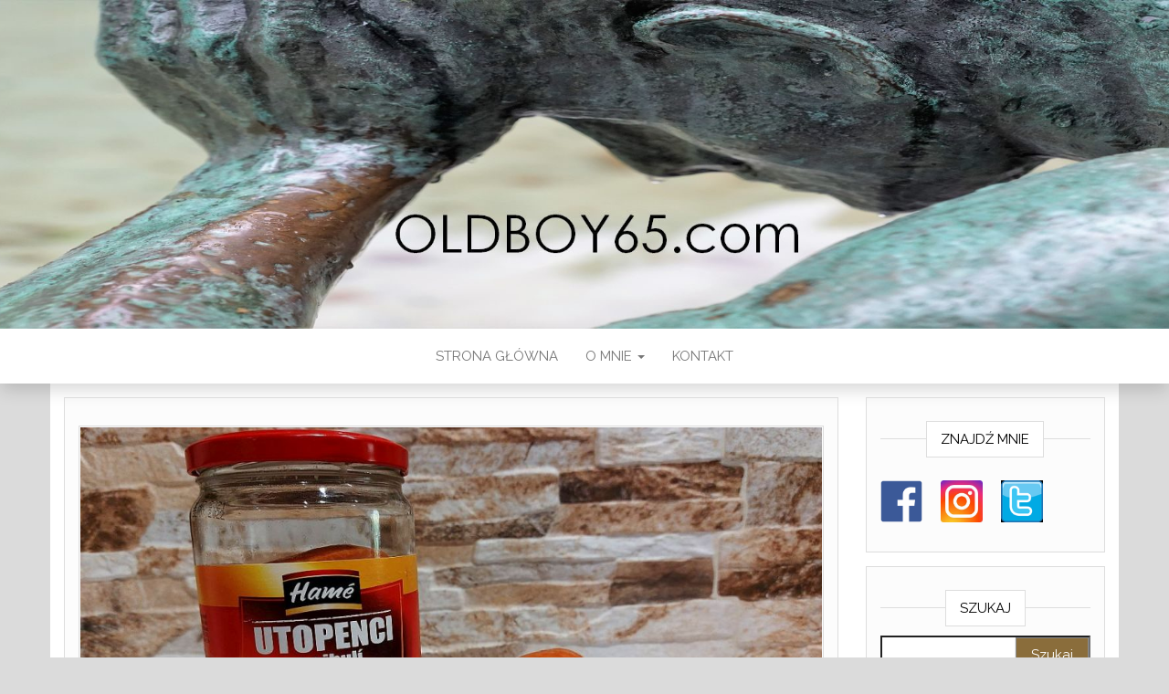

--- FILE ---
content_type: text/html; charset=UTF-8
request_url: https://oldboy65.com/2021/10/25/pozarlem-czeskie-u-booty/
body_size: 7117
content:
<!DOCTYPE html>
<html lang="pl-PL">
	<head>
		<meta http-equiv="content-type" content="text/html; charset=UTF-8" />
		<meta http-equiv="X-UA-Compatible" content="IE=edge">
		<meta name="viewport" content="width=device-width, initial-scale=1">
		<link rel="pingback" href="https://oldboy65.com/xmlrpc.php" />
		<title>Pożarłem czeskie U-booty! &#8211; Oldboy65.com</title>
<meta name='robots' content='max-image-preview:large' />
	<style>img:is([sizes="auto" i], [sizes^="auto," i]) { contain-intrinsic-size: 3000px 1500px }</style>
	<link rel='dns-prefetch' href='//fonts.googleapis.com' />
<link rel="alternate" type="application/rss+xml" title="Oldboy65.com &raquo; Kanał z wpisami" href="https://oldboy65.com/feed/" />
<link rel="alternate" type="application/rss+xml" title="Oldboy65.com &raquo; Kanał z komentarzami" href="https://oldboy65.com/comments/feed/" />
<link rel="alternate" type="application/rss+xml" title="Oldboy65.com &raquo; Pożarłem czeskie U-booty! Kanał z komentarzami" href="https://oldboy65.com/2021/10/25/pozarlem-czeskie-u-booty/feed/" />
<script type="text/javascript">
/* <![CDATA[ */
window._wpemojiSettings = {"baseUrl":"https:\/\/s.w.org\/images\/core\/emoji\/16.0.1\/72x72\/","ext":".png","svgUrl":"https:\/\/s.w.org\/images\/core\/emoji\/16.0.1\/svg\/","svgExt":".svg","source":{"concatemoji":"https:\/\/oldboy65.com\/wp-includes\/js\/wp-emoji-release.min.js?ver=6.8.3"}};
/*! This file is auto-generated */
!function(s,n){var o,i,e;function c(e){try{var t={supportTests:e,timestamp:(new Date).valueOf()};sessionStorage.setItem(o,JSON.stringify(t))}catch(e){}}function p(e,t,n){e.clearRect(0,0,e.canvas.width,e.canvas.height),e.fillText(t,0,0);var t=new Uint32Array(e.getImageData(0,0,e.canvas.width,e.canvas.height).data),a=(e.clearRect(0,0,e.canvas.width,e.canvas.height),e.fillText(n,0,0),new Uint32Array(e.getImageData(0,0,e.canvas.width,e.canvas.height).data));return t.every(function(e,t){return e===a[t]})}function u(e,t){e.clearRect(0,0,e.canvas.width,e.canvas.height),e.fillText(t,0,0);for(var n=e.getImageData(16,16,1,1),a=0;a<n.data.length;a++)if(0!==n.data[a])return!1;return!0}function f(e,t,n,a){switch(t){case"flag":return n(e,"\ud83c\udff3\ufe0f\u200d\u26a7\ufe0f","\ud83c\udff3\ufe0f\u200b\u26a7\ufe0f")?!1:!n(e,"\ud83c\udde8\ud83c\uddf6","\ud83c\udde8\u200b\ud83c\uddf6")&&!n(e,"\ud83c\udff4\udb40\udc67\udb40\udc62\udb40\udc65\udb40\udc6e\udb40\udc67\udb40\udc7f","\ud83c\udff4\u200b\udb40\udc67\u200b\udb40\udc62\u200b\udb40\udc65\u200b\udb40\udc6e\u200b\udb40\udc67\u200b\udb40\udc7f");case"emoji":return!a(e,"\ud83e\udedf")}return!1}function g(e,t,n,a){var r="undefined"!=typeof WorkerGlobalScope&&self instanceof WorkerGlobalScope?new OffscreenCanvas(300,150):s.createElement("canvas"),o=r.getContext("2d",{willReadFrequently:!0}),i=(o.textBaseline="top",o.font="600 32px Arial",{});return e.forEach(function(e){i[e]=t(o,e,n,a)}),i}function t(e){var t=s.createElement("script");t.src=e,t.defer=!0,s.head.appendChild(t)}"undefined"!=typeof Promise&&(o="wpEmojiSettingsSupports",i=["flag","emoji"],n.supports={everything:!0,everythingExceptFlag:!0},e=new Promise(function(e){s.addEventListener("DOMContentLoaded",e,{once:!0})}),new Promise(function(t){var n=function(){try{var e=JSON.parse(sessionStorage.getItem(o));if("object"==typeof e&&"number"==typeof e.timestamp&&(new Date).valueOf()<e.timestamp+604800&&"object"==typeof e.supportTests)return e.supportTests}catch(e){}return null}();if(!n){if("undefined"!=typeof Worker&&"undefined"!=typeof OffscreenCanvas&&"undefined"!=typeof URL&&URL.createObjectURL&&"undefined"!=typeof Blob)try{var e="postMessage("+g.toString()+"("+[JSON.stringify(i),f.toString(),p.toString(),u.toString()].join(",")+"));",a=new Blob([e],{type:"text/javascript"}),r=new Worker(URL.createObjectURL(a),{name:"wpTestEmojiSupports"});return void(r.onmessage=function(e){c(n=e.data),r.terminate(),t(n)})}catch(e){}c(n=g(i,f,p,u))}t(n)}).then(function(e){for(var t in e)n.supports[t]=e[t],n.supports.everything=n.supports.everything&&n.supports[t],"flag"!==t&&(n.supports.everythingExceptFlag=n.supports.everythingExceptFlag&&n.supports[t]);n.supports.everythingExceptFlag=n.supports.everythingExceptFlag&&!n.supports.flag,n.DOMReady=!1,n.readyCallback=function(){n.DOMReady=!0}}).then(function(){return e}).then(function(){var e;n.supports.everything||(n.readyCallback(),(e=n.source||{}).concatemoji?t(e.concatemoji):e.wpemoji&&e.twemoji&&(t(e.twemoji),t(e.wpemoji)))}))}((window,document),window._wpemojiSettings);
/* ]]> */
</script>
<style id='wp-emoji-styles-inline-css' type='text/css'>

	img.wp-smiley, img.emoji {
		display: inline !important;
		border: none !important;
		box-shadow: none !important;
		height: 1em !important;
		width: 1em !important;
		margin: 0 0.07em !important;
		vertical-align: -0.1em !important;
		background: none !important;
		padding: 0 !important;
	}
</style>
<link rel='stylesheet' id='head-blog-fonts-css' href='https://fonts.googleapis.com/css?family=Raleway%3A300%2C400%2C700&#038;subset=latin-ext' type='text/css' media='all' />
<link rel='stylesheet' id='bootstrap-css' href='https://oldboy65.com/wp-content/themes/head-blog/css/bootstrap.css?ver=3.3.7' type='text/css' media='all' />
<link rel='stylesheet' id='head-blog-stylesheet-css' href='https://oldboy65.com/wp-content/themes/head-blog/style.css?ver=1.0.9' type='text/css' media='all' />
<link rel='stylesheet' id='font-awesome-css' href='https://oldboy65.com/wp-content/themes/head-blog/css/font-awesome.min.css?ver=4.7.0' type='text/css' media='all' />
<script type="text/javascript" src="https://oldboy65.com/wp-includes/js/jquery/jquery.min.js?ver=3.7.1" id="jquery-core-js"></script>
<script type="text/javascript" src="https://oldboy65.com/wp-includes/js/jquery/jquery-migrate.min.js?ver=3.4.1" id="jquery-migrate-js"></script>
<link rel="https://api.w.org/" href="https://oldboy65.com/wp-json/" /><link rel="alternate" title="JSON" type="application/json" href="https://oldboy65.com/wp-json/wp/v2/posts/3221" /><link rel="EditURI" type="application/rsd+xml" title="RSD" href="https://oldboy65.com/xmlrpc.php?rsd" />
<meta name="generator" content="WordPress 6.8.3" />
<link rel="canonical" href="https://oldboy65.com/2021/10/25/pozarlem-czeskie-u-booty/" />
<link rel='shortlink' href='https://oldboy65.com/?p=3221' />
<link rel="alternate" title="oEmbed (JSON)" type="application/json+oembed" href="https://oldboy65.com/wp-json/oembed/1.0/embed?url=https%3A%2F%2Foldboy65.com%2F2021%2F10%2F25%2Fpozarlem-czeskie-u-booty%2F" />
<link rel="alternate" title="oEmbed (XML)" type="text/xml+oembed" href="https://oldboy65.com/wp-json/oembed/1.0/embed?url=https%3A%2F%2Foldboy65.com%2F2021%2F10%2F25%2Fpozarlem-czeskie-u-booty%2F&#038;format=xml" />
	<style id="twentyseventeen-custom-header-styles" type="text/css">
			.site-title,
		.site-description {
			position: absolute;
			clip: rect(1px, 1px, 1px, 1px);
		}
		</style>
	<style type="text/css" id="custom-background-css">
body.custom-background { background-color: #dbdbdb; }
</style>
		</head>
	<body id="blog" class="wp-singular post-template-default single single-post postid-3221 single-format-standard custom-background wp-theme-head-blog">
        		<div class="site-header container-fluid" style="background-image: url(https://oldboy65.com/wp-content/uploads/2018/10/cropped-worpress_Oldboy65_2.jpg)">
	<div class="custom-header container" >
			<div class="site-heading text-center">
        				<div class="site-branding-logo">
									</div>
				<div class="site-branding-text">
											<p class="site-title"><a href="https://oldboy65.com/" rel="home">Oldboy65.com</a></p>
					
									</div><!-- .site-branding-text -->
        			</div>
	</div>
</div>
 
<div class="main-menu">
	<nav id="site-navigation" class="navbar navbar-default navbar-center">     
		<div class="container">   
			<div class="navbar-header">
									<div id="main-menu-panel" class="open-panel" data-panel="main-menu-panel">
						<span></span>
						<span></span>
						<span></span>
					</div>
							</div>
			<div class="menu-container"><ul id="menu-top-menu" class="nav navbar-nav"><li id="menu-item-19" class="menu-item menu-item-type-custom menu-item-object-custom menu-item-home menu-item-19"><a title="Strona główna" href="http://oldboy65.com/">Strona główna</a></li>
<li id="menu-item-20" class="menu-item menu-item-type-post_type menu-item-object-page menu-item-has-children menu-item-20 dropdown"><a title="O mnie" href="https://oldboy65.com/o-nas/" data-toggle="dropdown" class="dropdown-toggle">O mnie <span class="caret"></span></a>
<ul role="menu" class=" dropdown-menu">
	<li id="menu-item-52" class="menu-item menu-item-type-post_type menu-item-object-page menu-item-52"><a title="Zdjęcia" href="https://oldboy65.com/zdjecia/">Zdjęcia</a></li>
</ul>
</li>
<li id="menu-item-22" class="menu-item menu-item-type-post_type menu-item-object-page menu-item-22"><a title="Kontakt" href="https://oldboy65.com/kontakt/">Kontakt</a></li>
</ul></div>		</div>
			</nav> 
</div>

<div class="container main-container" role="main">
	<div class="page-area">
		
<!-- start content container -->
<!-- start content container -->
<div class="row">      
			<article class="col-md-9">
			                         
					<div class="post-3221 post type-post status-publish format-standard has-post-thumbnail hentry category-moje-blizsze-i-dalsze-wyprawy category-03-oldboy-w-kuchni tag-utopenec">
						<div class="single-wrap col-md-12">
										<div class="news-thumb ">
				<img src="https://oldboy65.com/wp-content/uploads/2021/10/Utopeniec-na-OLD.jpg" alt="Pożarłem czeskie U-booty!" />
			</div><!-- .news-thumb -->
									<h1 class="single-title">Pożarłem czeskie U-booty!</h1>							<div class="single-meta text-center">
									<span class="posted-date">
		25 października, 2021	</span>
	<span class="comments-meta">
		Off		<i class="fa fa-comments-o"></i>
	</span>
									<span class="author-meta">
									<span class="author-meta-by">By</span>
									<a href="https://oldboy65.com/author/oldboy/">
										oldboy									</a>
								</span>
							</div>	
							<div class="single-content"> 
								<div class="single-entry-summary">
									    							<p style="text-align: justify;"><span style="font-family: arial, helvetica, sans-serif;">Kręciłem się dzisiaj blisko granicy z naszymi czeskimi sąsiadami i nie sposób było udawać, że jestem zbyt daleko od gościnnego Dragona, w którym zazwyczaj robię zakupy. Sklepu mieszczącego się tuż za naszą granicą. Powiedzmy jakieś 50 metrów od dawnych słupków granicznych, które porosły trawą, zostały ukradzione, zaorane, albo pozapadały się pod ziemię. Przynajmniej na razie, dopóki żyjemy z naszymi sąsiadami w zgodzie, w ramach jednej dziwacznej europejskiej organizacji społeczno &#8211; politycznej zwanej Unią Europejską.</span></p>
<p style="text-align: justify;"><span style="font-family: arial, helvetica, sans-serif;">Mam nadzieję, że przetrwa owa Unia aż do mojej śmierci, bo wizyty u naszych południowych sąsiadów to dla mnie zawsze wielka przyjemność. Nie tylko kulinarna. Ale tym razem właśnie o tym będzie. Dokładnie o czeskich U-bootach, zwanych utopeńcami, a dosłownie utopionymi, albo topielcami. Oględnie mówiąc są to specjalne kiełbaski w zalewie octowej. Te które dzisiaj spożywałem i niestety zostało po nich tylko mgliste wspomnienie. Smakowały jak płaty śledziowe z beczki, porządnie wypłukane z konserwującej je soli. O ile nadal w ten cywilizowany sposób śledzie się konserwuje i zaprawione delikatną octową zalewą z ziołami.</span></p>
<p style="text-align: justify;"><span style="font-family: arial, helvetica, sans-serif;">Utopenec (dosłownie utopiony lub topielec) to tradycyjna zimna przekąska, specjalność kuchni czeskiej. Jest to popularna przekąska w Czechach i na Słowacji. W wielu restauracjach tych krajów, wystawione są słoiki z kiełbaskami podobnymi do polskich parówek. To nie jakieś tam parówki złożone z tłuszczu, skóry i mokrego kartonu, czy czegoś podobnego. Ale rodzaj wędzonej, gotowanej kiełbasy składającej się z wołowiny, wieprzowiny i słoniny. A przynajmniej z tego powinny składać się uczciwie zrobione utopeńce! Kiełbaski zanurzone są w marynacie octowej z cebulą i przyprawami. Najciekawiej prezentują się w olbrzymich słojach stojących na knajpianych ladach!</span></p>
<p style="text-align: center;"><iframe src="//www.youtube.com/embed/niRxxO8NSHM" width="760" height="426" allowfullscreen="allowfullscreen"></iframe></p>
<p><strong><span style="color: #333399;"><em><span style="font-family: arial, helvetica, sans-serif;">Jeden z milionów sposobów na Utopenca!</span> </em></span></strong></p>
<p style="text-align: justify;"><span style="font-family: arial, helvetica, sans-serif;">Konserwowane są w marynacie, w skład której wchodzą: woda, ocet, sól, cukier, pieprz ziarnisty, liść laurowy oraz ziele angielskie. Do słodko &#8211; kwaśnej zalewy dodaje się cebulę. Ale można spotkać utopeńca z dodatkiem sproszkowanej słodkiej lub ostrej papryki, z dodatkiem gałki muszkatołowej, nasion kolendry lub gorczycy. Do zalewy oprócz cebuli dodany może być czosnek, czerwona papryka, zielony ogórek lub kapusta. Bywają też marynowane kiełbaski wzmocnione keczupem, curry, sosem sojowym lub worcesterskim (sos o korzennym smaku).</span></p>
<p style="text-align: justify;"><span style="font-family: arial, helvetica, sans-serif;">Utopenec możemy podawać na różne sposoby. Najprostszy to Utopenec podany z pieczywem. Kiełbaski podaje się dodatkowo z marynowanymi warzywami i cebulą pokrojoną w plasterki.</span></p>
<p style="text-align: center;"><iframe src="//www.youtube.com/embed/2Xd7ux1jWeE" width="760" height="426" allowfullscreen="allowfullscreen"></iframe></p>
<p><span style="color: #333399;"><em><strong><span style="font-family: arial, helvetica, sans-serif;">Utopeńce po polsku</span></strong></em></span></p>
<p style="text-align: justify;"><span style="font-family: arial, helvetica, sans-serif;">Ja nazywam Utopeńce, czeskimi U-bootami. Zupełnie nie wiem dlaczego, bo przecież Czesi nie mają dostępu do morza. A U-booty to wytwór niemieckiej megalomanii, która chyba nadal jest u nich obecna, tylko nabrała nowego wymiaru. Na szczęście Czesi mają wielką wyobraźnię oraz frywolną fantazję i pewnie za tą nazwę nie obraziliby się na mnie. A może nawet śmialiby się z tego, że niemiecka megalomania wylądowała u nich w słoiku!</span></p>
<p style="text-align: right;"><span style="color: #ff9900;"><strong><span style="font-family: arial, helvetica, sans-serif;">Oldboy65</span></strong></span></p>
    															</div><!-- .single-entry-summary -->
																<div class="entry-footer"><div class="cat-links"><span class="space-right">Category</span><a href="https://oldboy65.com/category/moje-blizsze-i-dalsze-wyprawy/">02) Moje wędrówki</a> <a href="https://oldboy65.com/category/03-oldboy-w-kuchni/">05) W kuchni i przy stole.</a></div><div class="tags-links"><span class="space-right">Tags</span><a href="https://oldboy65.com/tag/utopenec/">#Utopenec</a></div></div>							</div>
						</div>
													<div class="single-footer">
									<div id="comments" class="comments-template">
			</div>
 
							</div>
											</div>        
				        
			    
		</article> 
			<aside id="sidebar" class="col-md-3">
    <div class="sidebar__inner">
		  <div id="text-4" class="widget widget_text"><div class="widget-title"><h3>Znajdź mnie</h3></div>			<div class="textwidget"><p><a href="http://www.facebook.pl/Oldboy65" target="_blank" rel="noopener"><img loading="lazy" decoding="async" class="wp-image-59 alignleft" src="http://oldboy65.com/wp-content/uploads/2018/10/fb-300x300.png" alt="" width="46" height="49" /> </a></p>
<p><img loading="lazy" decoding="async" class="wp-image-61 size-full alignleft" src="http://oldboy65.com/wp-content/uploads/2018/10/logo-instagram.jpg" alt="" width="46" height="46" srcset="https://oldboy65.com/wp-content/uploads/2018/10/logo-instagram.jpg 225w, https://oldboy65.com/wp-content/uploads/2018/10/logo-instagram-150x150.jpg 150w" sizes="auto, (max-width: 46px) 100vw, 46px" /></p>
<p><img loading="lazy" decoding="async" class="size-full wp-image-62 alignleft" src="http://oldboy65.com/wp-content/uploads/2018/10/twitter_PNG8.png" alt="" width="46" height="46" /></p>
<p>&nbsp;</p>
<p>&nbsp;</p>
</div>
		</div><div id="search-3" class="widget widget_search"><div class="widget-title"><h3>Szukaj</h3></div><form role="search" method="get" id="searchform" class="searchform" action="https://oldboy65.com/">
				<div>
					<label class="screen-reader-text" for="s">Szukaj:</label>
					<input type="text" value="" name="s" id="s" />
					<input type="submit" id="searchsubmit" value="Szukaj" />
				</div>
			</form></div><div id="categories-3" class="widget widget_categories"><div class="widget-title"><h3>Kategorie</h3></div>
			<ul>
					<li class="cat-item cat-item-5"><a href="https://oldboy65.com/category/o-wszystkim-co-mnie-porusza-martwi-lub-cieszy/">01) Ogólnie o życiu.</a> (191)
</li>
	<li class="cat-item cat-item-1"><a href="https://oldboy65.com/category/moje-blizsze-i-dalsze-wyprawy/">02) Moje wędrówki</a> (57)
</li>
	<li class="cat-item cat-item-102"><a href="https://oldboy65.com/category/04-spostrzezenia-pana-henia/">03) Księga Codzienności</a> (55)
</li>
	<li class="cat-item cat-item-257"><a href="https://oldboy65.com/category/07-50-w-ruchu/">04) 50+ w ruchu!</a> (61)
</li>
	<li class="cat-item cat-item-4"><a href="https://oldboy65.com/category/03-oldboy-w-kuchni/">05) W kuchni i przy stole.</a> (43)
</li>
	<li class="cat-item cat-item-284"><a href="https://oldboy65.com/category/08-w-szklance-i-kieliszku/">06) W szklance i kieliszku</a> (19)
</li>
	<li class="cat-item cat-item-141"><a href="https://oldboy65.com/category/05-zrozumiec-swiat-tv/">07) Zrozumieć Świat TV</a> (6)
</li>
	<li class="cat-item cat-item-249"><a href="https://oldboy65.com/category/06-warto-przecztac/">08) Warto przeczytać</a> (20)
</li>
	<li class="cat-item cat-item-652"><a href="https://oldboy65.com/category/09-qulturalnie/">09) Qulturalnie!</a> (45)
</li>
			</ul>

			</div><div id="text-3" class="widget widget_text"><div class="widget-title"><h3>O witrynie</h3></div>			<div class="textwidget"><p><em>Każdy z nas ma swoją opowieść o życiu, więc ja również chciałbym podzielić się z Wami moimi przemyśleniami. Może dzięki temu podniosę kogoś na duchu, a moje słowa będą dla kogoś inspiracją? Zachętą do działania lub innym spojrzeniem na dotychczasowe życie&#8230;</em></p>
</div>
		</div>    </div>
	</aside>
</div>
<!-- end content container -->
<!-- end content container -->

</div><!-- end main-container -->
</div><!-- end page-area -->
 
<footer id="colophon" class="footer-credits container-fluid">
	<div class="container">
				<p class="footer-credits-text text-center">
			Proudly powered by <a href="https://wordpress.org/">WordPress</a>			<span class="sep"> | </span>
			Theme: <a href="https://headthemes.com/">Head Blog</a>		</p> 
		 
	</div>	
</footer>
 
<script type="speculationrules">
{"prefetch":[{"source":"document","where":{"and":[{"href_matches":"\/*"},{"not":{"href_matches":["\/wp-*.php","\/wp-admin\/*","\/wp-content\/uploads\/*","\/wp-content\/*","\/wp-content\/plugins\/*","\/wp-content\/themes\/head-blog\/*","\/*\\?(.+)"]}},{"not":{"selector_matches":"a[rel~=\"nofollow\"]"}},{"not":{"selector_matches":".no-prefetch, .no-prefetch a"}}]},"eagerness":"conservative"}]}
</script>
<script type="text/javascript" src="https://oldboy65.com/wp-content/themes/head-blog/js/bootstrap.min.js?ver=3.3.7" id="bootstrap-js"></script>
<script type="text/javascript" src="https://oldboy65.com/wp-content/themes/head-blog/js/customscript.js?ver=1.0.9" id="head-blog-theme-js-js"></script>

</body>
</html>
